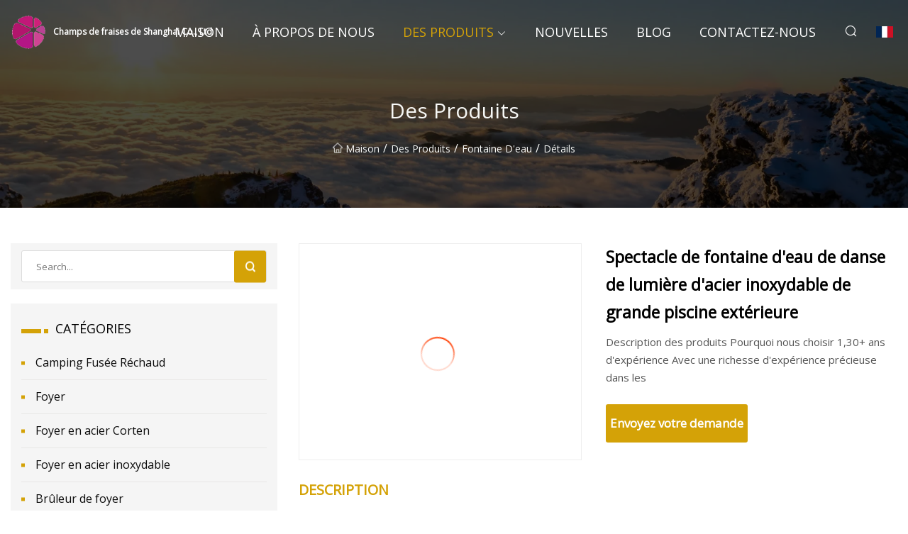

--- FILE ---
content_type: text/html; charset=utf-8
request_url: https://fr.shuzheyun.com/products/aoutdoor-large-pool-stainless-steel-light-dancing-water-fountain-show
body_size: 5727
content:
<!doctype html>
<html lang="fr">
<head>
<meta charset="utf-8" />
<title>Spectacle de fontaine d'eau de danse de lumière d'acier inoxydable de grande piscine extérieure - Champs de fraises de Shanghai Co., Ltd</title>
<meta name="description" content="Spectacle de fontaine d'eau de danse de lumière d'acier inoxydable de grande piscine extérieure" />
<meta name="keywords" content="Spectacle de fontaine d'eau de danse de lumière d'acier inoxydable de grande piscine extérieure" />
<meta name="viewport" content="width=device-width, initial-scale=1.0" />
<meta name="application-name" content="Champs de fraises de Shanghai Co., Ltd" />
<meta name="twitter:card" content="summary" />
<meta name="twitter:title" content="Spectacle de fontaine d'eau de danse de lumière d'acier inoxydable de grande piscine extérieure - Champs de fraises de Shanghai Co., Ltd" />
<meta name="twitter:description" content="Spectacle de fontaine d'eau de danse de lumière d'acier inoxydable de grande piscine extérieure" />
<meta name="twitter:image" content="https://fr.shuzheyun.com/uploads/s/c4e045c94d5049b8b01671576d95c242.webp" />
<meta http-equiv="X-UA-Compatible" content="IE=edge" />
<meta property="og:site_name" content="Champs de fraises de Shanghai Co., Ltd" />
<meta property="og:type" content="product" />
<meta property="og:title" content="Spectacle de fontaine d'eau de danse de lumière d'acier inoxydable de grande piscine extérieure - Champs de fraises de Shanghai Co., Ltd" />
<meta property="og:description" content="Spectacle de fontaine d'eau de danse de lumière d'acier inoxydable de grande piscine extérieure" />
<meta property="og:url" content="https://fr.shuzheyun.com/products/aoutdoor-large-pool-stainless-steel-light-dancing-water-fountain-show" />
<meta property="og:image" content="https://fr.shuzheyun.com/uploads/s/c4e045c94d5049b8b01671576d95c242.webp" />
<link href="https://fr.shuzheyun.com/products/aoutdoor-large-pool-stainless-steel-light-dancing-water-fountain-show" rel="canonical" />
<link href="https://fr.shuzheyun.com/uploadimg/icons2763688342.png" rel="shortcut icon" type="image/x-icon" />
<link href="https://fonts.googleapis.com" rel="preconnect" />
<link href="https://fonts.gstatic.com" rel="preconnect" crossorigin />
<link href="https://fonts.googleapis.com/css2?family=Open+Sans&display=swap" rel="stylesheet" />
<link href="/themes/sydney/toast.css" rel="stylesheet" />
<link href="/themes/sydney/yellow/style.css" rel="stylesheet" />
<link href="/themes/sydney/yellow/page.css" rel="stylesheet" />
<script type="application/ld+json">
[{
"@context": "https://schema.org/",
"@type": "BreadcrumbList",
"itemListElement": [{
"@type": "ListItem",
"name": "Maison",
"position": 1,
"item": "https://fr.shuzheyun.com/"},{
"@type": "ListItem",
"name": "Des produits",
"position": 2,
"item": "https://fr.shuzheyun.com/products"},{
"@type": "ListItem",
"name": "Fontaine d&#x27;eau",
"position": 3,
"item": "https://fr.shuzheyun.com/water-fountain"},{
"@type": "ListItem",
"name": "Spectacle de fontaine d'eau de danse de lumière d'acier inoxydable de grande piscine extérieure",
"position": 4,
"item": "https://fr.shuzheyun.com/products/aoutdoor-large-pool-stainless-steel-light-dancing-water-fountain-show"
}]}]
</script>
<script type="text/javascript" src="//info.53hu.net/traffic.js?id=08a984h6ak"></script>
</head>
<body class="index">
<!-- header -->
<header>
  <div class="container">
    <div class="head-logo"><a href="/" title="Champs de fraises de Shanghai Co., Ltd"><img src="/uploadimg/2763688342.png" width="50" height="50" class="logo" alt="Champs de fraises de Shanghai Co., Ltd"><span>Champs de fraises de Shanghai Co., Ltd</span></a></div>
    <div class="menu-btn"><em></em><em></em><em></em></div>
    <div class="head-content">
      <nav class="nav">
        <ul>
          <li><a href="/">Maison</a></li>
          <li><a href="/about-us">&#xC0; propos de nous</a></li>
          <li class="active"><a href="/products">Des produits</a><em class="iconfont icon-xiangxia"></em>
            <ul class="submenu">
              <li><a href="/camping-rocket-stove">Camping Fus&#xE9;e R&#xE9;chaud</a></li>
              <li><a href="/fire-pit">Foyer</a></li>
              <li><a href="/corten-steel-fire-pit">Foyer en acier Corten</a></li>
              <li><a href="/stainless-steel-fire-pit">Foyer en acier inoxydable</a></li>
              <li><a href="/fire-pit-burner">Br&#xFB;leur de foyer</a></li>
              <li><a href="/fireplace">Chemin&#xE9;e</a></li>
              <li><a href="/wood-fireplace">Foyer au bois</a></li>
              <li><a href="/bioethanol-fireplace">Chemin&#xE9;e au bio&#xE9;thanol</a></li>
              <li><a href="/patio-heater">Chauffe-terrasse</a></li>
              <li><a href="/pellet-heater">Chauffe-granul&#xE9;s</a></li>
              <li><a href="/propane-gas-heater">Chauffage au gaz propane</a></li>
              <li><a href="/water-fountain">Fontaine d&#x27;eau</a></li>
              <li><a href="/screen-fence">Cl&#xF4;ture d&#x27;&#xE9;cran</a></li>
              <li><a href="/tree-grates">Grilles d&#x27;arbre</a></li>
              <li><a href="/garden-art-decoration">D&#xE9;coration d&#x27;art de jardin</a></li>
              <li><a href="/garden-edging">Bordure de jardin</a></li>
            </ul>
          </li>
          <li><a href="/news">Nouvelles</a></li>
          <li><a href="/blog">Blog</a></li>
          <li><a href="/contact-us">Contactez-nous</a></li>
        </ul>
      </nav>
      <div class="head-search"><em class="iconfont icon-sousuo"></em></div>
      <div class="search-input">
        <input type="text" placeholder="Click Search" id="txtSearch" autocomplete="off">
        <div class="search-btn" onClick="SearchProBtn()"><em class="iconfont icon-sousuo" aria-hidden="true"></em></div>
      </div>
      <div class="languagelist">
        <div title="Language" class="languagelist-icon"><span>Language</span></div>
        <div class="languagelist-drop"><span class="languagelist-arrow"></span>
          <ul class="languagelist-wrap">
             <li class="languagelist-active"><a href="https://fr.shuzheyun.com/products/aoutdoor-large-pool-stainless-steel-light-dancing-water-fountain-show"><img src="/themes/sydney/images/language/fr.png" width="24" height="16" alt="Fran&#xE7;ais" title="fr">Fran&#xE7;ais</a></li>
                                    <li>
                                        <a href="https://www.shuzheyun.com/products/aoutdoor-large-pool-stainless-steel-light-dancing-water-fountain-show">
                                            <img src="/themes/sydney/images/language/en.png" width="24" height="16" alt="English" title="en">
                                            English
                                        </a>
                                    </li>
                                    <li>
                                        <a href="https://de.shuzheyun.com/products/aoutdoor-large-pool-stainless-steel-light-dancing-water-fountain-show">
                                            <img src="/themes/sydney/images/language/de.png" width="24" height="16" alt="Deutsch" title="de">
                                            Deutsch
                                        </a>
                                    </li>
                                    <li>
                                        <a href="https://es.shuzheyun.com/products/aoutdoor-large-pool-stainless-steel-light-dancing-water-fountain-show">
                                            <img src="/themes/sydney/images/language/es.png" width="24" height="16" alt="Español" title="es">
                                            Español
                                        </a>
                                    </li>
                                    <li>
                                        <a href="https://it.shuzheyun.com/products/aoutdoor-large-pool-stainless-steel-light-dancing-water-fountain-show">
                                            <img src="/themes/sydney/images/language/it.png" width="24" height="16" alt="Italiano" title="it">
                                            Italiano
                                        </a>
                                    </li>
                                    <li>
                                        <a href="https://pt.shuzheyun.com/products/aoutdoor-large-pool-stainless-steel-light-dancing-water-fountain-show">
                                            <img src="/themes/sydney/images/language/pt.png" width="24" height="16" alt="Português" title="pt">
                                            Português
                                        </a>
                                    </li>
                                    <li>
                                        <a href="https://ja.shuzheyun.com/products/aoutdoor-large-pool-stainless-steel-light-dancing-water-fountain-show"><img src="/themes/sydney/images/language/ja.png" width="24" height="16" alt="日本語" title="ja"> 日本語</a>
                                    </li>
                                    <li>
                                        <a href="https://ko.shuzheyun.com/products/aoutdoor-large-pool-stainless-steel-light-dancing-water-fountain-show"><img src="/themes/sydney/images/language/ko.png" width="24" height="16" alt="한국어" title="ko"> 한국어</a>
                                    </li>
                                    <li>
                                        <a href="https://ru.shuzheyun.com/products/aoutdoor-large-pool-stainless-steel-light-dancing-water-fountain-show"><img src="/themes/sydney/images/language/ru.png" width="24" height="16" alt="Русский" title="ru"> Русский</a>
                                    </li>
          </ul>
        </div>
      </div>
    </div>
  </div>
</header>
<main>
  <div class="inner-banner"><img src="/themes/sydney/images/inner-banner.webp" alt="Spectacle de fontaine d'eau de danse de lumière d'acier inoxydable de grande piscine extérieure">
    <div class="inner-content">
      <h1>Des produits</h1>
      <div class="inner-content-nav"><a href="/"><img src="/themes/sydney/images/pagenav-homeicon.webp" alt="Maison">Maison</a> / <a href="/products">Des produits</a> / <a href="/water-fountain">Fontaine d'eau</a> / <span>D&#xE9;tails</span></div>
    </div>
  </div>
  <div class="container">
    <div class="page-main">
      <div class="page-aside">
        <div class="page-search">
          <input type="text" placeholder="Search..." id="txtSearch" autocomplete="off">
          <div class="page-search-btn" onClick="SearchProBtn()"><img src="/themes/sydney/images/page-search.webp" alt="search"></div>
        </div>
        <div class="page-categories">
          <div class="page-aside-item-title"><span class="wrie-style"></span>CAT&#xC9;GORIES</div>
          <div class="page-categories-menu">              <div><a href="/camping-rocket-stove">Camping Fusée Réchaud</a></div>
              <div><a href="/fire-pit">Foyer</a></div>
              <div><a href="/corten-steel-fire-pit">Foyer en acier Corten</a></div>
              <div><a href="/stainless-steel-fire-pit">Foyer en acier inoxydable</a></div>
              <div><a href="/fire-pit-burner">Brûleur de foyer</a></div>
              <div><a href="/fireplace">Cheminée</a></div>
              <div><a href="/wood-fireplace">Foyer au bois</a></div>
              <div><a href="/bioethanol-fireplace">Cheminée au bioéthanol</a></div>
              <div><a href="/patio-heater">Chauffe-terrasse</a></div>
              <div><a href="/pellet-heater">Chauffe-granulés</a></div>
              <div><a href="/propane-gas-heater">Chauffage au gaz propane</a></div>
              <div class="act"><a href="/water-fountain">Fontaine d'eau</a></div>
              <div><a href="/screen-fence">Clôture d'écran</a></div>
              <div><a href="/tree-grates">Grilles d'arbre</a></div>
              <div><a href="/garden-art-decoration">Décoration d'art de jardin</a></div>
              <div><a href="/garden-edging">Bordure de jardin</a></div>
          </div>
        </div>
        <div class="page-product">
          <div class="page-aside-item-title"><span class="wrie-style"></span>PRODUIT</div>
          <div class="page-product-bottom"><a href="/products/acheapest-brazier-burner-for-fire-pit-for-backyard" class="page-product-item">
            <div class="page-product-img"><img src="/uploads/s/3469c68726ac4ad19d04f807024b8f66.webp" alt="Brûleur Brazier le moins cher pour foyer pour arrière-cour"></div>
            <div class="page-product-text">
              <p>Brûleur Brazier le moins cher pour foyer pour arrière-cour</p>
            </div></a><a href="/products/aoutdoor-gas-propane-fire-pit-burner-kit" class="page-product-item">
            <div class="page-product-img"><img src="/uploads/s/d7d2a321580b42db968f26156269f1cb.webp" alt="Kit de brûleur de foyer extérieur au gaz propane"></div>
            <div class="page-product-text">
              <p>Kit de brûleur de foyer extérieur au gaz propane</p>
            </div></a><a href="/products/astainless-steel-fire-pit-burner" class="page-product-item">
            <div class="page-product-img"><img src="/uploads/s/17f0f7cb1a874381b8a3c154b3357849.webp" alt="Brûleur de foyer en acier inoxydable"></div>
            <div class="page-product-text">
              <p>Brûleur de foyer en acier inoxydable</p>
            </div></a><a href="/products/ace-certificate-304-stainless-steel-round-ring-square-pan-fire-pit-burner-system-suitable-for-natural-gas-or-liquid-propane" class="page-product-item">
            <div class="page-product-img"><img src="/uploads/s/fb1afb95bab145cebd9044af793f4a26.webp" alt="Certificat CE #304 Système de brûleur à foyer carré en acier inoxydable à anneau rond adapté au gaz naturel ou au propane liquide"></div>
            <div class="page-product-text">
              <p>Certificat CE #304 Système de brûleur à foyer carré en acier inoxydable à anneau rond adapté au gaz naturel ou au propane liquide</p>
            </div></a><a href="/products/apropane-natural-gas-patio-fireplace-fire-pit-304-stainless-steel-burner-kit" class="page-product-item">
            <div class="page-product-img"><img src="/uploads/s/596c379658fb4fc697e360a9461bf4c2.webp" alt="Kit de brûleur en acier inoxydable 304 pour foyer de patio au gaz naturel propane"></div>
            <div class="page-product-text">
              <p>Kit de brûleur en acier inoxydable 304 pour foyer de patio au gaz naturel propane</p>
            </div></a>          </div>
        </div>
        <div class="page-inquiry" id="sendinquiry">
          <div class="page-aside-item-title"><span class="wrie-style"></span>Envoyez votre demande</div>
          <div class="page-inquiry-bottom">
            <input type="hidden" id="in-domain" value="fr.shuzheyun.com">
            <input type="text" placeholder="Name" id="in-name">
            <input type="text" placeholder="Email*" id="in-email">
            <input type="text" placeholder="Phone" id="in-phone">
            <input type="text" placeholder="Message*" id="in-content">
            <div class="subbtn" id="SubmitName" onclick="SendInquiry()">SOUMETTRE</div>
          </div>
        </div>
      </div>
      <div class="page-content">
        <article>
          <div class="products">
            <div class="product-detail">
              <div class="top">
                <div class="top-left lazy-wrap"><img data-src="/uploads/s/c4e045c94d5049b8b01671576d95c242.webp" class="lazy" alt="Spectacle de fontaine d'eau de danse de lumière d'acier inoxydable de grande piscine extérieure"><span class="lazy-load"></span></div>
                <div class="top-right">
                  <p class="title">Spectacle de fontaine d'eau de danse de lumière d'acier inoxydable de grande piscine extérieure</p>
                  <p class="introduce"> Description des produits Pourquoi nous choisir 1,30+ ans d'expérience Avec une richesse d'expérience précieuse dans les</p>
                  <a href="#sendinquiry" class="inquiry-btn">Envoyez votre demande</a>
                </div>
              </div>
              <div class="product-detail-text">
                <p class="title">DESCRIPTION</p>
                <h5>Informations de base</h5><table width="100%" border="1" cellpadding="0" cellspacing="0" class="table"><tbody><tr><td>Modèle NON.</td><td>WA-01</td></tr><tr><td>Taille</td><td>Grand</td></tr><tr><td>garantie</td><td>2 années</td></tr><tr><td>Taper</td><td>Produits de jardin en pierre</td></tr><tr><td>Tuyau</td><td>Acier inoxydable 304</td></tr><tr><td>Type de lampe</td><td>DMX512RGB</td></tr><tr><td>Qualification de l'entreprise</td><td>Meilleure note A</td></tr><tr><td>Tension</td><td>380V, 50Hz</td></tr><tr><td>Style de conception</td><td>Moderne</td></tr><tr><td>Type de câble</td><td>Jhs</td></tr><tr><td>Usage</td><td>Ornements de jardin</td></tr><tr><td>Service après-vente</td><td>Assistance technique en ligne, installation sur site</td></tr><tr><td>Forfait transport</td><td>Paquet de cas en bois ou paquet de carton</td></tr><tr><td>spécification</td><td>Personnalisé</td></tr><tr><td>Marque déposée</td><td>Art de l'eau</td></tr><tr><td>Origine</td><td>Guangzhou, Guangdong, Chine (Minland)</td></tr><tr><td>Code SH</td><td>85372090</td></tr><tr><td>Capacité de production</td><td>20 ensembles/an</td></tr></tbody></table><h5>Description du produit</h5><p>Description des produits</p><p>Pourquoi nous choisir</p><p> Plus de 1,30 ans d'expérience Avec une riche expérience précieuse dans les projets d'ingénierie des paysages aquatiques depuis plus de 30 ans.  2.Avantages techniques Certificat d'enregistrement des droits d'auteur des logiciels informatiques, niveau professionnel de qualité spéciale pour l'installation et Ingénieur logiciel professionnel.3.Avantage de l'industrie Notre patron est vice-directeur de la China Construction Metal Structure Association.4.31 brevets.</p><p>Description des produits</p><p><table border="1" cellpadding="1" cellspacing="1"><tbody><tr><td>Taille de l'article :</td><td>10 000 mètres carrés</td></tr><tr><td>Type de projet:</td><td>Contrôle multimédia/contrôle de la musique/contrôle du programme</td></tr><tr><td>Type de câble :</td><td>JHS</td></tr><tr><td>Emballage:</td><td>Carton, boîte en bois, cadre en bois, boîte à air, etc.</td></tr><tr><td>Matériau de la fontaine :</td><td>Matériau en acier inoxydable 304</td></tr><tr><td>Type de lumière :</td><td>DMX512RGB</td></tr><tr><td>La date de livraison:</td><td>45 jours</td></tr><tr><td>Période de garantie de qualité :</td><td>2 années</td></tr></tbody></table></p><p><img src="/uploads/p/c2acfa7ceaf1453780afccee3fb08f20.webp" alt="Outdoor Large Pool Stainless Steel Light Dancing Water Fountain Show" width="750px"></p><p><img src="/uploads/p/83ce8135dd72430e9757135ca1f7846c.webp" alt="Outdoor Large Pool Stainless Steel Light Dancing Water Fountain Show" width="750px"></p><p><img src="/uploads/p/c4b8cccf82334d8db3354c910ae0aac9.webp" alt="Outdoor Large Pool Stainless Steel Light Dancing Water Fountain Show" width="750px"></p><p><img src="/uploads/p/3281a14f981b4e4bb0673fb0cb9035de.webp" alt="Outdoor Large Pool Stainless Steel Light Dancing Water Fountain Show" width="750px"></p><p><img src="/uploads/p/2f71d52269cc4ffe8610b70b170efa64.webp" alt="Outdoor Large Pool Stainless Steel Light Dancing Water Fountain Show" width="750px"></p><p>Produits décrits</p>
                <div class="product-detail-inquiry">
                  <div class="sharewrap"></div><br>
                  <div class="page-select">
                    <div class="previous btn"><em class="iconfont icon-xiangzuo"></em></div>
                    <div class="content">
                      <div>
                        <p><a href="/products/abangladesh-hatirjheel-lake-120-24-m-rgb-lighted-music-water-dance-fountains-show">Bangladesh Hatirjheel Lake 120 * 24 M Spectacle de fontaines de danse de l'eau de musique éclairée RVB</a></p>
                      </div>
                      <div>
                        <p><a href="/products/ametal-tree-grate-to-protect-the-trees-aluminum-casting-tree-grate-with-water-slots">Grille d'arbre en métal pour protéger les arbres Grille d'arbre en fonte d'aluminium avec fentes d'eau</a></p>
                      </div>
                    </div>
                    <div class="next btn"><em class="iconfont icon-xiangyou"></em></div>
                  </div>
                </div>
                <div class="product-detail-bottom">
                  <p class="title">Produits connexes</p>
                  <ul>
                    <li><a href="/products/agarden-corten-steel-round-metal-heating-fire-pit-brazier">
                      <div class="lazy-wrap"><img data-src="/uploads/s/647605f11b7e4383a30962d9ed1288f0.webp" class="lazy" alt="Brasero de jardin en acier corten rond en métal"><span class="lazy-load"></span></div>
                      <p>Brasero de jardin en acier corten rond en métal</p>
                    </a></li>
                    <li><a href="/products/custom-1-or-7-flame-decorative-wall-mount-electric-fireplace">
                      <div class="lazy-wrap"><img data-src="/uploads/s/7eef2d48d6ac4488a6d417af43c04348.webp" class="lazy" alt="Foyer électrique mural décoratif personnalisé à 1 ou 7 flammes"><span class="lazy-load"></span></div>
                      <p>Foyer électrique mural décoratif personnalisé à 1 ou 7 flammes</p>
                    </a></li>
                    <li><a href="/products/aoem-factory-kitchen-aliance-lpg-natural-gas-made-in-china-water-heater-lcd-panel-10l-12l-13l-force-type-propane-tankless-water-heater">
                      <div class="lazy-wrap"><img data-src="/uploads/s/48585cb7ea0645a683065a4a6ccdf809.webp" class="lazy" alt="Usine OEM Appareil de cuisine GPL Gaz naturel fabriqué en Chine Chauffe-eau Panneau LCD 10L 12L 13L Type de force Chauffe-eau sans réservoir au propane"><span class="lazy-load"></span></div>
                      <p>Usine OEM Appareil de cuisine GPL Gaz naturel fabriqué en Chine Chauffe-eau Panneau LCD 10L 12L 13L Type de force Chauffe-eau sans réservoir au propane</p>
                    </a></li>
                    <li><a href="/products/awhite-suspended-modern-bioethanol-stove-and-fireplace">
                      <div class="lazy-wrap"><img data-src="/uploads/s/2958f93bce7a44afaacd890205e699e5.webp" class="lazy" alt="Poêle et Cheminée Bioéthanol Moderne Suspendus Blanc"><span class="lazy-load"></span></div>
                      <p>Poêle et Cheminée Bioéthanol Moderne Suspendus Blanc</p>
                    </a></li>
                  </ul>
                </div>
              </div>
            </div>
          </div>
        </article>
      </div>
    </div>
  </div>
</main>

<!-- footer -->
<footer>
  <div class="foot-top">
    <div class="container">
      <div class="left">
        <div class="title">Votre s&#xE9;lection parfaite de stade de golf</div>
        <div class="text">Inscrivez-vous &#xE0; notre newsletter mensuelle pour les derni&#xE8;res nouvelles et articles</div>
      </div>
      <div class="right"><a href="/contact-us" class="more">Contactez-nous <em class="iconfont icon-zhixiangyou"></em></a></div>
    </div>
  </div>
  <div class="container">
    <div class="foot-item foot-item1">
      <div class="foot-title">PARTAGE SOCIAL</div>
      <div class="foot-share">
        <a href="/" rel="nofollow" title="facebook"><em class="iconfont icon-facebook"></em></a>
        <a href="/" rel="nofollow" title="linkedin"><em class="iconfont icon-linkedin"></em></a>
        <a href="/" rel="nofollow" title="twitter"><em class="iconfont icon-twitter-fill"></em></a>
        <a href="/" rel="nofollow" title="youtube"><em class="iconfont icon-youtube"></em></a>
        <a href="/" rel="nofollow" title="instagram"><em class="iconfont icon-instagram"></em></a>
        <a href="/" rel="nofollow" title="TikTok"><em class="iconfont icon-icon_TikTok"></em></a>
      </div>
    </div>
    <div class="foot-item foot-item2">
      <div class="foot-title">LIENS</div>
      <ul>
        <li><a href="/">Maison</a></li>
        <li><a href="/about-us">&#xC0; propos de nous</a></li>
        <li><a href="/products">Des produits</a></li>
        <li><a href="/news">Nouvelles</a></li>
        <li><a href="/blog">Blog</a></li>
        <li><a href="/contact-us">Contactez-nous</a></li>
        <li><a href="/sitemap.xml">Plan du site</a></li>
        <li><a href="/privacy-policy">Privacy Policy</a></li>
      </ul>
    </div>
    <div class="foot-item foot-item3">
      <div class="foot-title">CAT&#xC9;GORIES</div>
      <ul>
        <li><a href="/camping-rocket-stove">Camping Fusée Réchaud</a></li>
        <li><a href="/fire-pit">Foyer</a></li>
        <li><a href="/corten-steel-fire-pit">Foyer en acier Corten</a></li>
        <li><a href="/stainless-steel-fire-pit">Foyer en acier inoxydable</a></li>
        <li><a href="/fire-pit-burner">Brûleur de foyer</a></li>
        <li><a href="/fireplace">Cheminée</a></li>
        <li><a href="/wood-fireplace">Foyer au bois</a></li>
        <li><a href="/bioethanol-fireplace">Cheminée au bioéthanol</a></li>
      </ul>
    </div>
    <div class="foot-item foot-item4">
      <div class="foot-title">ENTREPRISE PARTENAIRE</div>
      <ul>
<li><a href="http://fr.farreach-cable.com/" target="_blank">Farreach Electronic Co., Ltd</a></li>      </ul>
    </div>    
  </div>
  <div class="foot-copyright">
    <p>Copyright &copy; fr.shuzheyun.com, tous droits réservés.&nbsp;&nbsp;&nbsp;&nbsp;<a href="sxgranite@shuzheyun.com" target=""><span class="__cf_email__" data-cfemail="85f6fde2f7e4ebecf1e0c5f6edf0ffede0fcf0ebabe6eae8">[email&#160;protected]</span></a></p>
  </div>
  <div class="gotop"><em class="iconfont icon-xiangshang"></em></div>
</footer>
 
<!-- script -->
<script data-cfasync="false" src="/cdn-cgi/scripts/5c5dd728/cloudflare-static/email-decode.min.js"></script><script src="/themes/sydney/js/jquery3.6.1.js"></script>
<script src="/themes/sydney/js/vanilla-lazyload.js"></script>
<script src="/themes/sydney/js/toast.js"></script>
<script src="/themes/sydney/js/share.js"></script>
<script src="/themes/sydney/js/style.js"></script>
<script src="/themes/sydney/js/page.js"></script>
<script src="/themes/sydney/js/axios.min.js"></script>
<script src="/themes/sydney/js/contact.js"></script>
<script defer src="https://static.cloudflareinsights.com/beacon.min.js/vcd15cbe7772f49c399c6a5babf22c1241717689176015" integrity="sha512-ZpsOmlRQV6y907TI0dKBHq9Md29nnaEIPlkf84rnaERnq6zvWvPUqr2ft8M1aS28oN72PdrCzSjY4U6VaAw1EQ==" data-cf-beacon='{"version":"2024.11.0","token":"f176489277df47fba1c3273bcba84ded","r":1,"server_timing":{"name":{"cfCacheStatus":true,"cfEdge":true,"cfExtPri":true,"cfL4":true,"cfOrigin":true,"cfSpeedBrain":true},"location_startswith":null}}' crossorigin="anonymous"></script>
</body>
</html>


--- FILE ---
content_type: application/javascript
request_url: https://fr.shuzheyun.com/jk23cp0w7g0qw968a52o?c=x7q88m5u
body_size: -192
content:
var id = "2ab4c6e36561d4820518b83cb25115cd";
        
